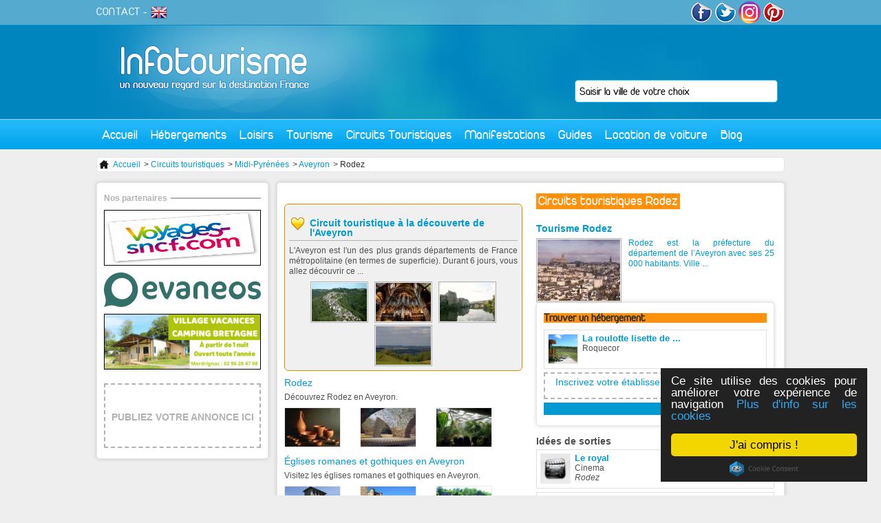

--- FILE ---
content_type: text/html; charset=utf-8
request_url: https://www.infotourisme.net/circuit-touristique/rodez
body_size: 7184
content:
<!DOCTYPE html PUBLIC "-//W3C//DTD XHTML 1.0 Transitional//EN" "http://www.w3.org/TR/xhtml1/DTD/xhtml1-transitional.dtd">
<html xmlns='http://www.w3.org/1999/xhtml' xml:lang='fr' lang='fr'>
  <head>
    <meta http-equiv="Content-Type" content="text/html; charset=utf-8" />
    <meta name="title" content="Circuits touristiques Rodez - Aveyron 12" />
<meta name="description" content="Rodez Aveyron : Découvrez la ville et ses environs grâce à nos circuits touristiques." />
    <title>Circuits touristiques Rodez - Aveyron 12</title>
    <link rel="alternate" type="application/rss+xml" title="RSS" href="http://feeds.feedburner.com/infotourisme" />
    <link rel="publisher" href="https://www.instagram.com/tourisme_communication/" />
    <meta name="p:domain_verify" content="9f05f770d4bf55182987b8c0d595a073"/>
    <meta property="fb:app_id" content="468511906558714" />
    <script type="text/javascript">
      var _gaq = _gaq || [];
      _gaq.push(['_setAccount', 'UA-1462271-1']);
      _gaq.push(['_trackPageview']);

      (function() {
        var ga = document.createElement('script'); ga.type = 'text/javascript'; ga.async = true;
        ga.src = ('https:' == document.location.protocol ? 'https://ssl' : 'http://www') + '.google-analytics.com/ga.js';
        var s = document.getElementsByTagName('script')[0]; s.parentNode.insertBefore(ga, s);
      })();
    </script>
    
    
        <!-- TradeDoubler site verification 2778834 -->
    <!-- Begin Cookie Consent plugin by Silktide - http://silktide.com/cookieconsent -->
    <script type="text/javascript">
        window.cookieconsent_options = {"message":"Ce site utilise des cookies pour améliorer votre expérience de navigation","dismiss":"J'ai compris !","learnMore":"Plus d'info sur les cookies","link":"http://www.infotourisme.net/avertissement-cookies","theme":"dark-floating"};
    </script>
    <script type="text/javascript" src="//cdnjs.cloudflare.com/ajax/libs/cookieconsent2/1.0.9/cookieconsent.min.js"></script>
    <!-- End Cookie Consent plugin -->

        <script>
    	/**
    	* Fonction de suivi des clics sur des liens sortants dans Analytics
    	* Cette fonction utilise une chaîne d'URL valide comme argument et se sert de cette chaîne d'URL
    	* comme libellé d'événement. Configurer la méthode de transport sur 'beacon' permet d'envoyer le clic
    	* au moyen de 'navigator.sendBeacon' dans les navigateurs compatibles.
    	*/
    	var trackOutboundLink = function(url) {
    	   ga('send', 'event', 'outbound', 'click', url, {
    	     'transport': 'beacon',
    	     'hitCallback': function(){document.location = url;}
    	   });
    	}
    	</script>


  <script type="text/javascript" src="/js/lib/jQuery/jquery-1.4.2.js"></script>
<script type="text/javascript" src="/sfFormExtraPlugin/js/jquery.autocompleter.js"></script>
<script type="text/javascript" src="/js/script/front_menu.js"></script>
<script type="text/javascript" src="/js/lib/jQuery/plugins/jquery-ui-1.7.2.js"></script>
<script type="text/javascript" src="/js/script/front_pub.js"></script>
<link rel="stylesheet" type="text/css" media="screen" href="/css/V2/reset.css" />
<link rel="stylesheet" type="text/css" media="screen" href="/css/V2/frontend.css" />
<link rel="stylesheet" type="text/css" media="screen" href="/sfFormExtraPlugin/css/jquery.autocompleter.css" />
<link rel="stylesheet" type="text/css" media="screen" href="/css/specific/jquery-ui-1.7.2.css" />
</head>
  <body>
    <div id="content">

      <div id="header">
        <a id='logo' href='/'><img src='/images/frontend/V2/logo.jpg' alt='accueil infotourisme' /></a>
                <div class='floatRight'>

          <a href='http://www.facebook.com/infotourisme' target='_blank'><img src='/images/frontend/V2/facebook.png' alt='facebook infotourisme'/></a>
          <a href='http://twitter.com/infotourism' target='_blank' ><img src='/images/frontend/V2/twitter.png' alt='twitter infotourisme'/></a>
          <a href='https://www.instagram.com/tourisme_communication/' target='_blank'><img src='/images/frontend/V2/insta.png' alt='google+ infotourisme' width="32px" style="border-radius:50%"/></a>
          <a href='https://www.pinterest.com/infotourisme/' target='_blank'><img src='/images/frontend/V2/pinterest.png' alt='pinterest infotourisme'/></a>
        </div>
        <div id='subMenu'>
          <a href='mailto:contact@infotourisme.net'>CONTACT</a> -
                      <a href='https://en.infotourisme.net'><img src='/images/frontend/V2/flagUk.png' alt='infotourisme english'/></a>
                  </div>
        <form method='post' action='/recherche-redirect' id='leftSearch'>
  <input type="hidden" name="search[ville]" id="search_ville" /><input type="text" name="autocomplete_search[ville]" value="" id="autocomplete_search_ville" /><script type="text/javascript">
  jQuery(document).ready(function() {
    jQuery("#autocomplete_search_ville")
    .autocomplete('/recherche-ajax', jQuery.extend({}, {
      dataType: 'json',
      parse:    function(data) {
        var parsed = [];
        for (key in data) {
          parsed[parsed.length] = { data: [ data[key], key ], value: data[key], result: data[key] };
        }
        return parsed;
      }
    }, {autoSubmit: true}))
    .result(function(event, data) { jQuery("#search_ville").val(data[1]); });
  });
</script></form>

        <ul id="menu">
  <li class='direct'><a href="/">Accueil</a></li>
  <li><a href="#">Hébergements</a>
    <div id='mHeb'>
    <span class='t2'>Hébergements en France</span><hr/>
      <ul>
        <li><a href='/hotel/france'>Hôtels</a></li>
        <li><a href='/village-vacances/france'>Villages vacances</a></li>
        <li><a href='/residence-hoteliere/france'>Résidences hôtelières</a></li>
      </ul>
      <ul>
        <li><a href='/gite/france'>Gîtes</a></li>
        <li><a href='/chambre-d-hotes/france'>Chambres d'hôtes</a></li>
        <li><a href='/hebergements-insolites/france'>Hébergements insolites</a></li>
      </ul>
      <ul>
        <li><a href='/campings/france'>Campings</a></li>
        <li><a href='/location-meublee/france'>Locations meublées</a></li>
        <li><a href='/centres-internationaux-de-sejour/france'>Centres internationaux de séjours</a></li>
      </ul>
      <div>
        <span class='t3'>ILS NOUS FONT CONFIANCE</span>
         <a href='http://www.anrdoezrs.net/links/7711041/type/http://www.centerparcs.fr' target='_blank'><img src='/images/frontend/une/grp/center parcs.jpg' alt='center parcs'/></a>
         <a href='http://location-montagne.les-balcons.com/?utm_source=infotourisme.net&utm_medium=Banni%C3%A8re%2B%C3%A9t%C3%A9%2B&utm_campaign=INFOTOURISME-BANNIERE-%C3%89T%C3%89' target='_blank'><img src='/images/frontend/une/grp/balcons.jpg' alt='residences et chalets en savoie'/></a>
         <a href='http://www.anrdoezrs.net/links/7711041/type/http://www.pierreetvacances.com' target='_blank'><img src='/images/frontend/une/grp/pierre et vacances.jpg' alt='pierre et vacances'/></a>
         <a href='http://www.ternelia.com/?utm_source=infotourisme&utm_medium=afilliation&utm_campaign=Campagne2013' target='_blank'><img width="120px" height="90px" src='/images/frontend/une/grp/ternelia.jpg' alt='ternelia'/></a>
         <!-- <a href='http://www.ternelia.com/?utm_source=infotourisme&utm_medium=afilliation&utm_campaign=Campagne2013' target='_blank'><img src='/images/frontend/une/grp/ternelia.jpg' class='noMargin' alt='ternelia'/></a> -->
        <a href='http://www.vacances-ulvf.com/' target='_blank'><img src='/images/frontend/une/grp/ulvf.jpg' alt='vacances ulvf'/></a>
        <a href='http://www.vacancesbleues.fr/' target='_blank'><img src='/images/frontend/une/grp/vacancesbleues.jpg' class='noMargin' alt='vacances bleues'/></a>
         <br class='spacer' />
      </div>
    </div>
  </li>
  <!--li class='direct'><a href='/restaurant'>Restaurants</a></li-->
  <li><a href="#">Loisirs</a>
    <div id='mLoi'>
    <span class='t2'>Loisirs en France</span><hr/>
      <a href='/bowling'>
        <img src='/images/frontend/V2/bowling.jpg' alt='bowling'>
        <span class="t4">Bowling</span>
      </a>
      <a href='/casino'>
        <img src='/images/frontend/V2/casino.jpg' alt='casino'>
        <span class="t4">Casino</span>
      </a>
      <a href='/karting'>
        <img src='/images/frontend/V2/karting.jpg' alt='karting'>
        <span class="t4">Karting</span>
      </a>
      <a href='/golf'>
        <img src='/images/frontend/V2/golf.jpg' alt='golf'>
        <span class="t4">Golf</span>
      </a>
      <a href='/restaurant'>
        <img src='/images/frontend/V2/cinema.jpg' alt='cinema'>
        <span class="t4">Restaurant</span>
      </a>
      <a href='/parc'>
        <img src='/images/frontend/V2/parc.jpg' alt='parc'>
        <span class="t4">Parc</span>
      </a>
      <a href='/sortie' class='noMargin'>
        <img src='/images/frontend/V2/sortie.jpg' alt='sortie'>
        <span class="t4">Sortie</span>
      </a>
    </div>
  </li>
  <li><a href="#">Tourisme</a>
    <div id='mTou'>
    <span class='t2'>Tourisme en France</span><hr/>
    <a href='/tourisme/lyon' class='vil'>
        <img src='/images/frontend/V2/lyon.jpg' alt='Tourisme Lyon'>
        <span class="t4">Tourisme Lyon</span>
      </a>
      <a href='/tourisme/paris' class='vil'>
        <img src='/images/frontend/V2/paris.jpg' alt='Tourisme Paris'>
        <span class="t4">Tourisme Paris</span>
      </a>
      <a href='/tourisme/marseille' class='vil'>
        <img src='/images/frontend/V2/marseille.jpg' alt='Tourisme Marseille'>
        <span class="t4">Tourisme Marseille</span>
      </a>
      <a class="more" href="/tourisme-france">+</a>
      <br class="spacer"/>
      <span class='t3'>Sites culturelles</span>
      <a href='/musee' class='cl'>
        <img src='/images/frontend/V2/musee.jpg' alt='Musees de France'>
        <span class="t4">Musées français</span>
      </a>
      <a href='/monument' class='cl'>
        <img src='/images/frontend/V2/monument.jpg' alt='Monuments de France'>
        <span class="t4">Monuments français</span>
      </a>
      <br class="spacer"/>
      <span class='t3'>Séjours</span>
      <a href='/stations-balneaires' class='sej'>
        <img src='/images/frontend/V2/balneaire.jpg' alt='Stations balnéaire françaises'>
        <span class="t4">Stations balnéaires</span>
      </a>
      <a href='/stations-sports-d-hiver' class='sej'>
        <img src='/images/frontend/V2/hiver.jpg' alt='Stations sport hiver françaises'>
        <span class="t4">Sports d'hiver</span>
      </a>
      <a href='/stations-thermales' class='sej'>
        <img src='/images/frontend/V2/thermalisme.jpg' alt='Villes thermales françaises'>
        <span class="t4">Thermalisme</span>
      </a>
              <br class='spacer'/><br/>
        <a href='/croisiere' class='sej'>
        <img src='/images/frontend/articles/leboat/croisiere-fluviale.jpg' alt='croisiere fluviale' />
        <span class="t4">Croisières fluviales</span>
        </a>
          </div>
  </li>
  <li class='direct'><a href="/circuit-touristique">Circuits Touristiques</a></li>
  <li class='direct'><a href="/fetes-et-manifestations">Manifestations</a></li>
  <li><a href="#">Guides</a>
    <div id='mGui' class='align_right'>
      <span class='t2'>Nos guides de voyage</span><hr/>
                      <div class='triBox'>
        <a href='/chateau-val-de-loire'>
          <div class='data'>
            <div class='texte bGreen'>
                            Guide des châteaux du Val de Loire<br/><i>18 sites incontournables</i>            </div>
          </div>
          <img alt="chateau-d-azay-le-rideau azay-le-rideau" src="https://www.infotourisme.net/timthumb.php?w=280&amp;h=100&amp;q=100&amp;src=/uploads/annonces/azay-le-rideau/4885/48672398.jpg&amp;a=c&amp;zc=1" />          </a>
        </div>
        <div class='triBox'>
        <a href='/parcs-attraction-france'>
          <div class='data'>
            <div class='texte bGreen'>
                            Guide des parcs d'attractions et de loisirs en France            </div>
          </div>
          <img alt="futuroscope chasseneuil-du-poitou" src="https://www.infotourisme.net/timthumb.php?w=280&amp;h=100&amp;q=100&amp;src=/uploads/annonces/chasseneuil-du-poitou/6514/5556594.jpg&amp;a=c&amp;zc=1" />          </a>
        </div>
        <div class='triBox'>
        <a href='/zoo-france'>
          <div class='data'>
            <div class='texte bGreen'>
                            Guide des meilleurs parcs zoologiques de France            </div>
          </div>
          <img alt="safari-de-peaugres peaugres" src="https://www.infotourisme.net/timthumb.php?w=280&amp;h=100&amp;q=100&amp;src=/uploads/annonces/peaugres/7965/60166296.jpg&amp;a=c&amp;zc=1" />          </a>
        </div>
                <div class='triBox'>
          <a href='/villes-nom-insolites'>
          <div class='data'>
            <div class='texte bGreen'>
                            Villes françaises aux noms insolites            </div>
          </div>
          <img alt="sete" src="https://www.infotourisme.net/timthumb.php?w=280&amp;h=100&amp;q=100&amp;src=/uploads/villes/sete/91732684.jpg&amp;a=c&amp;zc=1" />          </a>
       </div>
           </div>
  </li>
  <li><a href="#">Location de voiture</a>
    <div id='mGui' class='align_right'>
      <span class='t2'>Louer votre voiture de tourisme</span><hr/>
      <a href='https://www.avis.com/fr/home'>
        <img src="/images/frontend/V2/avis.jpg" alt="location-voiture-avis"/>
      </a>
      <a href='https://www.budget.fr/'>
        <img src="/images/frontend/V2/budget.jpg" alt="location-voiture-budget"/>
      </a>
    </div>
  </li>
  <!--li class='direct'><a href='/promotion'>Promotions</a></li-->
  <li class='direct last'><a href='http://blog.infotourisme.net'>Blog</a></li>
</ul>
      </div>

      <div class='ariane'>
  <ul>
    <li><a href="/"><img src="/images/frontend/structure/home.png" /> Accueil</a></li>
          <li> > <a href="/circuit-touristique">Circuits touristiques</a></li> 
          <li> > <a href="/circuit-touristique/midi-pyrenees">Midi-Pyrénées</a></li> 
          <li> > <a href="/circuit-touristique/aveyron">Aveyron</a></li> 
          <li> > Rodez</li> 
      </ul>
</div>


<div id='oldesign'>
<h1>Circuits touristiques Rodez</h1>
<div class='leftColLarge'>
  <div class='resume short'>
          <div class='circPremBadge'>
      <h3><a href="/circuit-touristique/2026/circuit-touristique-a-la-decouverte-de-l-aveyron">Circuit touristique à la découverte de l&#039;Aveyron</a></h3>
      <p>L&#039;Aveyron est l&#039;un des plus grands d&eacute;partements de France m&eacute;tropolitaine (en termes de superficie). Durant 6 jours, vous allez d&eacute;couvrir ce ...</p>              <img src="/uploads/circuits/najac/2026/52816479-mini.jpg" alt="Jour 1 : Najac" title="Jour 1 : Najac"/>              <img src="/uploads/circuits/najac/2026/52816822-mini.jpg" alt="Jour 2 : Rodez" title="Jour 2 : Rodez"/>              <img src="/uploads/circuits/najac/2026/52817188-mini.jpg" alt="Jour 3 : Espalion" title="Jour 3 : Espalion"/>              <img src="/uploads/circuits/najac/2026/52823282-mini.jpg" alt="Jour 4 : le Lévézou" title="Jour 4 : le Lévézou"/>          </div>
        <a href="/circuit-touristique/1001/rodez"><h3>Rodez</h3></a>    <p>D&eacute;couvrez Rodez en Aveyron.</p>          <img src="/uploads/circuits/rodez/1001/3803593-mini.jpg" alt="la-graufesenque" title="la-graufesenque"/>           <img src="/uploads/circuits/rodez/1001/3803680-mini.jpg" alt="caves-de-roquefort" title="caves-de-roquefort"/>           <img src="/uploads/circuits/rodez/1001/3803774-mini.jpg" alt="micropolis" title="micropolis"/>             <a href="/circuit-touristique/1087/eglises-romanes-et-gothiques-en-aveyron"><h3>Églises romanes et gothiques en Aveyron</h3></a>    <p>Visitez les &eacute;glises romanes et gothiques en Aveyron.</p>          <img src="/uploads/circuits/pont-de-salars/1087/3810216-mini.jpg" alt="l-eglise-de-saint-martin-de-cormieres" title="l-eglise-de-saint-martin-de-cormieres"/>           <img src="/uploads/circuits/pont-de-salars/1087/3810327-mini.jpg" alt="arques" title="arques"/>           <img src="/uploads/circuits/pont-de-salars/1087/3810406-mini.jpg" alt="segur" title="segur"/>             <a href="/circuit-touristique/1654/le-levezou"><h3>Le Lévézou</h3></a>    <p>Le L&eacute;v&eacute;zou est un haut plateau du centre de l&#039;Aveyron d&#039;une altitude moyenne de 900 m environ et dont le point culminant est le Mont Seigne (1 128 m).</p>          <img src="/uploads/circuits/pont-de-salars/1654/3808561-mini.jpg" alt="circuit-les-lacs-et-barrages-du-levezou" title="circuit-les-lacs-et-barrages-du-levezou"/>           <img src="/uploads/circuits/pont-de-salars/1654/3808665-mini.jpg" alt="circuit-eglises-romanes-et-gothiques" title="circuit-eglises-romanes-et-gothiques"/>           <img src="/uploads/circuits/pont-de-salars/1654/3808893-mini.jpg" alt="circuit-patrimoine-et-villages-du-segala" title="circuit-patrimoine-et-villages-du-segala"/>             <a href="/circuit-touristique/1662/marcillac-vallon"><h3>Marcillac-Vallon</h3></a>    <p>Marcillac-Vallon est une commune situ&eacute;e dans l&#039;Aveyron et la r&eacute;gion Midi-Pyr&eacute;n&eacute;es.</p>          <img src="/uploads/circuits/marcillac-vallon/1662/3806585-mini.jpg" alt="le-patrimoine-religieux-de-marcillac-vallon" title="le-patrimoine-religieux-de-marcillac-vallon"/>           <img src="/uploads/circuits/marcillac-vallon/1662/3806707-mini.jpg" alt="le-petit-patrimoine-a-marcillac-vallon" title="le-petit-patrimoine-a-marcillac-vallon"/>           <img src="/uploads/circuits/marcillac-vallon/1662/3806861-mini.jpg" alt="les-villages-remarquables" title="les-villages-remarquables"/>             <a href="/circuit-touristique/1657/bozouls"><h3>Bozouls</h3></a>    <p>Bozouls est une village situ&eacute; dans l&#039;Aveyron et la r&eacute;gion Midi-Pyr&eacute;n&eacute;es.</p>          <img src="/uploads/circuits/bozouls/1710/67456832-mini.jpg" alt="bozouls" title="bozouls"/>           <img src="/uploads/circuits/bozouls/1657/3811974-mini.jpg" alt="le-trou-de-bozouls" title="le-trou-de-bozouls"/>         </div>
</div>

<div class='rightColThin'>
    <a href='/tourisme/rodez'>
    <h2 class='line blue'><span class='title'>Tourisme <span class='color'> Rodez</span></span></h2>
    <div class='tourisme'>
      <img src="/uploads/villes/rodez/96570096-mini.jpg" alt="rodez" title="rodez"/><p>Rodez est la préfecture du département de l’Aveyron avec ses 25 000 habitants. Ville ...</p>    </div>
  </a>
  <br clear="left" />

  <div class='roundBox' id='hebActivite'>
<div class='listHebergement'>
<h2 class='line orange'><span class='title'>Trouver <span class='color'>un hébergement</span></span></h2>
  <div class='news'>
    <img alt="la-roulotte-lisette-de-roquecor roquecor" src="https://www.infotourisme.net/timthumb.php?w=&amp;h=&amp;q=100&amp;src=/uploads/annonces/roquecor/7520/48045020.jpg&amp;a=c&amp;zc=1" />    
          <a href="/roulotte/roquecor/7520/la-roulotte-lisette-de-roquecor"><h3>La roulotte lisette de ...</h3></a>    
    Roquecor  </div>
  <div class='news add'>
    <a href="/ajouter-votre-etablissement">Inscrivez votre établissement sur Infotourisme</a>  </div>

  <div class='more'>
    <a href="/hotel/rodez">Hotels à Rodez</a>  </div>
</div>
</div>
      <h2 class='line yellow'><span class='title'>Idées <span class='color'>de sorties</span></span></h2>
      <div class='news'>
      <img src="/images/frontend/structure/blank_24.png" alt="le-royal rodez" title="le-royal rodez"/>      <a href="/cinema/rodez/1200/le-royal"><h3>Le royal </h3></a>      Cinema      <div class='italic'>Rodez</div>
    </div>
      <div class='news'>
      <img src="/images/frontend/structure/blank_24.png" alt="le-club rodez" title="le-club rodez"/>      <a href="/cinema/rodez/1204/le-club"><h3>Le club </h3></a>      Cinema      <div class='italic'>Rodez</div>
    </div>
  </div>
</div>



              <div id="left">
              <div id="partenaire2" class='roundBox'>
  <h3>Nos partenaires</h3><hr/>
  
  
      <!-- <a href='http://www.123resa.net' onclick="trackOutboundLink('http://www.123resa.net'); return false;"><img src='/images/frontend/une/123resa.jpg' alt='123resa reservation hotel'/></a> -->
    <a href="https://clk.tradedoubler.com/click?p=298205&a=2778834&g=24730588"><img height="79" width="287" src="/images/frontend/V2/sncf.png" alt="sncf"></a>
    <a href="https://clk.tradedoubler.com/click?p=276456&a=2778834&g=23991756"><svg class="svg-illustration evaneos-veraneos active" xmlns="http://www.w3.org/2000/svg" viewBox="0 0 369.3 81"><path d="M39.9 0C17.9 0 0 18.1 0 40.5c0 2.5.2 5 .7 7.4v.1c.4 2.1.9 4.1 1.6 6.1 1.9 7.3 3.3 14.3 0 21.9L0 81l4.9-1.3c8.9-2.5 13.3-3.4 21.5-1.1 1.1.4 2.3.8 3.5 1.1.2.1.3.1.4.1 3.1.8 6.3 1.2 9.7 1.2 22 0 39.9-18.1 39.9-40.5S62 0 39.9 0m2.5 62.9c-13.6 0-24.6-11.2-24.6-25s11-25 24.6-25C56 12.9 67 24.1 67 37.9c.1 13.8-11 25-24.6 25m64.5-16.6h-6.5c.7 5.1 5.3 8.3 11.1 8.3 4.1 0 9-.8 12.2-3.8h.4v3.1c0 5.2-3.5 9.1-14.4 9.1-9.9 0-19.6-7.9-19.6-20.3 0-13.5 8.1-21.9 19.5-21.9 8.3 0 15.9 6 15.9 15.6.1 7.5-5.5 9.9-18.6 9.9m1.8-17.1c-4.8 0-8.1 4-8.3 8.6l-.1 1.3h4.4c9.4 0 11.5-1 11.5-3.9.1-3.9-2.9-6-7.5-6M162 39.3c-2.7 7.4-7.1 17.1-11.5 23.3h-1.9c-3 0-4.5-1-6.5-4-5.4-8.3-12.2-25.9-13.1-36.8h5.3c3.4 0 5.5 2.6 5.9 4.8 1.4 7.5 3.4 15.3 7.6 23.6 3.8-7.6 7.2-18.3 8.7-28.4h4.2c3.4 0 4.6 1.5 4.6 4.8.1 1.1-.8 6-3.3 12.7m25.5 23.5h-2c-9.4 0-15.9-5.4-15.9-12.8 0-7.2 5.2-12.6 19.8-12.6h3.5v-.5c0-5.7-2.7-7.4-8.6-7.4-7.2 0-11.1 2.8-12.6 4.6h-.4v-3.2c0-4.5 4-9.9 14.5-9.9 8.9 0 16.8 4.2 16.8 18.1v9.3c-.1 8.5-6.3 14.4-15.1 14.4m5.4-18.2h-3.5c-7.5 0-9.7 1.8-9.7 5.1 0 3.1 2.5 5 6.9 5 4.3 0 6.3-2.1 6.3-6.2v-3.9zm49.9 17.6c-4.4 0-7.2-2.8-7.2-6.6v-16c0-6.8-3-9.8-8-9.8-4.3 0-7.2 3.3-7.2 9.1v23.4h-3c-4.2 0-6.9-2.8-6.9-6.6V38.1c0-8.5 5.5-17.3 17.9-17.3 9.4 0 17.1 6.4 17.1 17.8v23.5h-2.7zm27.1-15.9h-6.5c.7 5.1 5.3 8.3 11.1 8.3 4.1 0 9-.8 12.2-3.8h.4v3.1c0 5.2-3.5 9.1-14.4 9.1-9.9 0-19.6-7.9-19.6-20.3 0-13.5 8.1-21.9 19.5-21.9 8.3 0 15.9 6 15.9 15.6.1 7.5-5.4 9.9-18.6 9.9m1.9-17.1c-4.8 0-8.1 4-8.3 8.6l-.1 1.3h4.4c9.4 0 11.5-1 11.5-3.9 0-3.9-3-6-7.5-6m80.9 33.9c-7.3 0-12.8-3.8-12.8-7.9v-4.6h.4c2.1 2 7.2 3.8 12 3.8 4.9 0 7.2-1.4 7.2-4.4 0-2.3-1.4-3.4-8.3-4.4-8.4-1.2-12.5-4.6-12.5-10.7 0-7.6 6.7-14 16.9-14 9 0 12.7 4.7 12.7 8.6v3.8h-.4c-2.1-2.1-6.6-3.7-11.4-3.7-6.1 0-8 1.9-8 4.5 0 2 1.2 2.8 8 4 8.3 1.3 12.7 5 12.7 11.5.1 8.4-5.8 13.5-16.5 13.5m-37.9-11.4c-5.9 0-10.6-5-10.6-11.2 0-6.2 4.8-11.2 10.6-11.2 5.9 0 10.6 5 10.6 11.2.1 6.2-4.7 11.2-10.6 11.2m-.9-30.6c-11 0-19.9 9.4-19.9 21s8.9 21 19.9 21c11 0 19.9-9.4 19.9-21-.1-11.6-9-21-19.9-21" fill="#33706A"></path></svg></a>
    <a href="https://www.valdelandrouet.com/"><img height="79" width="287" src="/images/frontend/V2/landrouet.png" alt="landrouet" style="margin-top:10px"></a>

    
      <a href='/ajouter-votre-etablissement' class='add'>PUBLIEZ VOTRE ANNONCE ICI</a>
  

  </div>



        </div>
      
      <br class='spacer'/>
    </div>

    <div id="footer">
        <div class='content'>
          <img src='/images/frontend/V2/footer.jpg' class='picture' alt='infotourisme ville'/>
          <div class='t4'>« La France, première destination touristique mondiale depuis 1990 »</div>
          <div class='float'>
          <div class='t5'>Professionnels</div>
            <ul>
            <li><a title="Ajouter votre établissement sur Infotourisme" href="/ajouter-votre-etablissement">Commercialisation d'établisssement</a></li>
            <li><a href="https://demandevisa.fr/" title="Visas, ESTA, AVE"> Demander votre visa</a></li>
            </ul>
          </div>
          <div class='float'>
          <div class='t5'>Informations</div>
            <ul>
              <li> <a href="/conditions-legales">Conditions légales</a></li>
              <li><a href='mailto:contact@infotourisme.net'>Contactez-nous</a></li>
            </ul>
          </div>
          <div class='float'>
          <div class='t5'>Services Gratuits</div>
            <ul>
              <li><a href="/ajouter-une-manifestation">Diffusion de manifestations</a></li>
            </ul>
          </div>
          <br class='spacer'/>
        </div>
    </div>

  </body>
</html>


--- FILE ---
content_type: application/javascript
request_url: https://www.infotourisme.net/js/script/front_menu.js
body_size: 411
content:

$(function () {

  $("#menu ul li.bouton")
    .mouseenter(function () {
        var li = $(this);
        li.find("div.subMenu").show (); 
      })
    .mouseleave(function () {
        var li = $(this);
          li.find("div.subMenu").hide ();
      })

  $("#leftMapOutline")
    .css({backgroundPosition: '200px 200px'})
  $("#leftMapOutline area")
    .mouseover(function () {
      $("#leftMapOutline").css ({backgroundPosition: $(this).attr('pos')});
      $("#leftSearch").hide ();
      $("#nomReg").show ();
      $("#nomReg").html ($(this).attr('descr'));
    })
    .mouseout(function () {
      $("#leftMapOutline").css ({backgroundPosition: '200px 200px'});
      $("#nomReg").hide ();
      $("#leftSearch").show ();
    })

  if ($('#menu li:first a').html () == 'Home')
    var texte = 'Search for a city';
  else
    var texte = 'Saisir la ville de votre choix';

  $("#autocomplete_search_ville").attr('value', texte);
  $("#autocomplete_search_ville").click (function () {
    if ($(this).attr ('value') == texte);
      $(this).attr ('value', '');
  });
});
